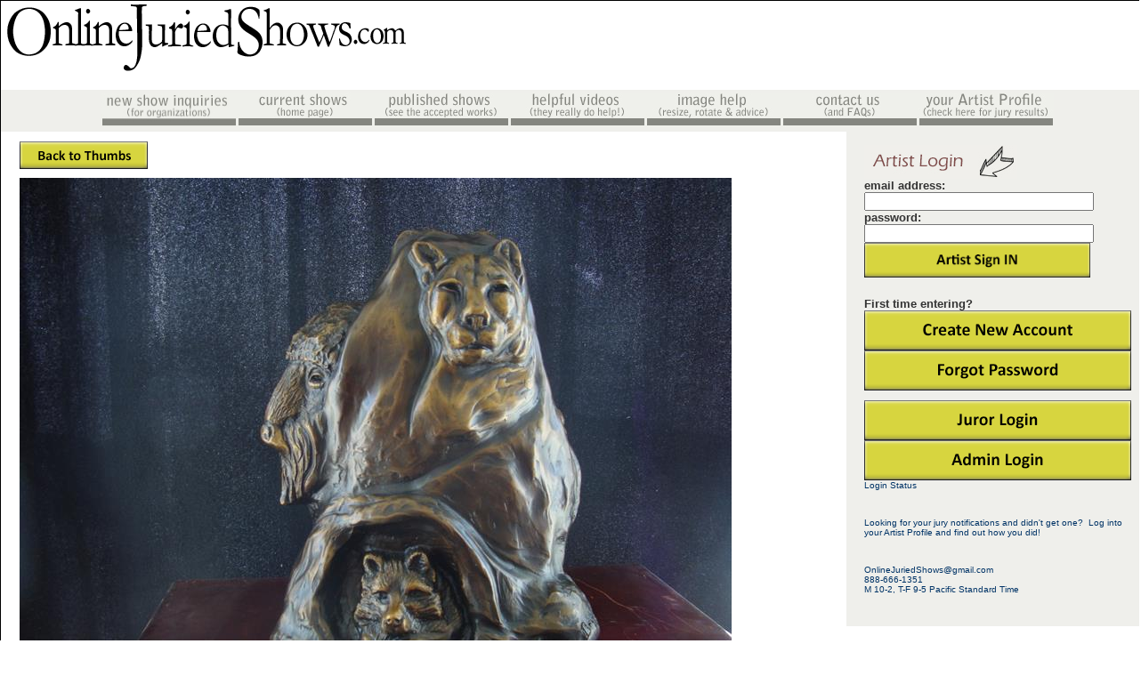

--- FILE ---
content_type: text/html; charset=utf-8
request_url: https://www.onlinejuriedshows.com/ClosedShowImage.aspx?OJSID=34077&w=f&eid=342728
body_size: 18028
content:

<!DOCTYPE html PUBLIC "-//W3C//DTD XHTML 1.0 Transitional//EN" "http://www.w3.org/TR/xhtml1/DTD/xhtml1-transitional.dtd">
<html xmlns="http://www.w3.org/1999/xhtml">
<head><meta http-equiv="Content-Type" content="text/html; charset=utf-8" /><meta http-equiv="Cache-Control" content="no-cache" /><meta http-equiv="Pragma" content="no-cache" /><meta http-equiv="Expires" content="0" /><link rel="Shortcut Icon" href="http://www.onlinejuriedshows.com/favicon.ico" />

        <script type="text/javascript">
            (function (i, s, o, g, r, a, m) {
                i['GoogleAnalyticsObject'] = r; i[r] = i[r] || function () {
                    (i[r].q = i[r].q || []).push(arguments)
                }, i[r].l = 1 * new Date(); a = s.createElement(o),
                m = s.getElementsByTagName(o)[0]; a.async = 1; a.src = g; m.parentNode.insertBefore(a, m)
            })(window, document, 'script', '//www.google-analytics.com/analytics.js', 'ga');

            ga('create', 'UA-73674510-1', 'auto');
            ga('create', 'UA-70394058-2', 'auto');
            ga('send', 'pageview');

        </script>

    <script type="text/javascript">

    function MM_swapImgRestore() { //v3.0
        var i, x, a = document.MM_sr; for (i = 0; a && i < a.length && (x = a[i]) && x.oSrc; i++) x.src = x.oSrc;
    }
    function MM_preloadImages() { //v3.0
        var d = document; if (d.images) {
            if (!d.MM_p) d.MM_p = new Array();
            var i, j = d.MM_p.length, a = MM_preloadImages.arguments; for (i = 0; i < a.length; i++)
                if (a[i].indexOf("#") != 0) { d.MM_p[j] = new Image; d.MM_p[j++].src = a[i]; }
        }
    }

    function MM_findObj(n, d) { //v4.01
        var p, i, x; if (!d) d = document; if ((p = n.indexOf("?")) > 0 && parent.frames.length) {
            d = parent.frames[n.substring(p + 1)].document; n = n.substring(0, p);
        }
        if (!(x = d[n]) && d.all) x = d.all[n]; for (i = 0; !x && i < d.forms.length; i++) x = d.forms[i][n];
        for (i = 0; !x && d.layers && i < d.layers.length; i++) x = MM_findObj(n, d.layers[i].document);
        if (!x && d.getElementById) x = d.getElementById(n); return x;
    }

    function MM_swapImage() { //v3.0
        var i, j = 0, x, a = MM_swapImage.arguments; document.MM_sr = new Array; for (i = 0; i < (a.length - 2) ; i += 3)
            if ((x = MM_findObj(a[i])) != null) { document.MM_sr[j++] = x; if (!x.oSrc) x.oSrc = x.src; x.src = a[i + 2]; }
    }
</script>
<title>
	OnlineJuriedShows.com
</title>
    <style type="text/css">
        .auto-style1 {
            width: 300px;
            height: 45px;
        }
    </style>
<style type="text/css">
@font-face {
    font-family: 'Skia';
    font-style: normal;
    font-weight: normal;
    font-size: larger;
    src: local('Skia'), url('https://www.onlinejuriedshows.com/fonts/ufonts.com_skia.woff') format('woff');
}
</style>
<link href="App_Themes/V6/StyleSheet.css" type="text/css" rel="stylesheet" /><link href="App_Themes/V6/twoColFixRtHdr.css" type="text/css" rel="stylesheet" /></head>
<body class="twoColFixRtHdr" onLoad="MM_preloadImages('App_Themes/V6/images/nav_HelpOver.jpg','App_Themes/V6/images/nav_CreateNewShowOver.jpg','App_Themes/V6/images/nav_PublishedShowsOver.jpg','App_Themes/V6/images/nav_ContactUsOver.jpg','App_Themes/V6/images/nav_CurrentShowsOver.jpg','App_Themes/V6/images/nav_ArtistProfileOver.jpg')">
<form method="post" action="./ClosedShowImage.aspx?OJSID=34077&amp;w=f&amp;eid=342728" onsubmit="javascript:return WebForm_OnSubmit();" id="form1">
<div class="aspNetHidden">
<input type="hidden" name="RadScriptManager1_TSM" id="RadScriptManager1_TSM" value="" />
<input type="hidden" name="__EVENTTARGET" id="__EVENTTARGET" value="" />
<input type="hidden" name="__EVENTARGUMENT" id="__EVENTARGUMENT" value="" />
<input type="hidden" name="__VIEWSTATE" id="__VIEWSTATE" value="woBQ4VAV5bM5s5hZhuqZamZqRNcQOJi6PY0V7hNOBuYuiQryMw3qDzMG37fVnRm8VRcwo7pQNjNRxrb1r0gS9bb4tKtLQ5lAklrbv8K7FRGIyNx3E1yz6rqP/7kwuf769gkDglDeBN8Z3vCwcvpKeejpz8jA5gEJH4z7DS8M8hhpcBTO8pK76+39+fIoAWBGGaQNIn2gqn1VqnMptG20Vlsc8WYojt/1oVhXxLlZYhReK8M3ALgdeENMQG5JLbPy2KIX7rkOt/4zDW0rCSkYLqI7aVpr6nQy7es8bdew+D3Dmyay62r8uP2qsuveGEnY+zXP315Vix8NSX/iGIn1iSOvAWn3fRvEseyi3Lwpe0PY57DdMJRI8ZPQ5wv0DPxeenTj1P1E1Guo7ngkB0Sd+hvu1HPeFuZkE5n7WtntOTeIFf6x/CI80ayDXZ3/2xezfQ2oxrTEPqKpEhcvyUO3fMlerjiGPRPGH4LaGWlK6+uYmvlCUnO3323QnJkYIkgzr4fSy2JXfIgfXeeYSGpkihmAYu+/k3d5VXDls/jQ9bEQDVrMQEMOJX0S5YOUHWDW4VUjfxvN46gXfOM1Z/2I/AgfxOtUlPgpC8/3j6N3OENbsQaz7BayymK3CS0KB3Ur8EuyTl03VIQ7DPPk8tlJoC2M6B7c2sW1q9Dec7ksUAkHrPTuwQUbGhUQ0VAjiWtqCWTjAxM3RRZcX0Hra9DZpHf+uByKTNWDVkr5idGMO7+ajYOgZV0gvhT1WzQMjvF06QbbEV3qvcSkRYWKJ2hVfojh06G9peN7clCTdNlHqS/fFVhJ7mFA19CcuyCtpKZqZFyJOyGug88Jg2nNVrMje+q6Aa1bSP/pdKh8tXkC1PjroUJ7SY5DXSrQTzAqCxuvIGfzatslJ+KqSPQ3gocj8tq8O4cSEmrbHZMaedyiVDyAQhbOfnj70Ml2apJRfo2P2HbWNHeZDvgbrVIpLpwfzB9u3qizQcPl23hr798T17C0++xnAiwm+N09pE1IXHH+8CulHC70sm6B/rw+O66NJXFB/56IRz1+TPS0Rs4qlkZ8otM1N8bG/VdmWhdjmmFiRd35BCBHELmEDnRMEKjEKlA/MA9Mj+c6pCxbkWh4CKVtnCB3iDIba3c1WpWw//LvDNO/2D/01I3RhfpdA+9qG26L8UVYPCOYznyicTDmf4FlR67lQt/WC2PRsDQb4dXTBeK3LiQZm6uQkHtOrrdtkeKIYTSiSqWPXaOzwfa4B4JHYQhSsAP7Wz0tRBGcoGs5hyrhf8OsCQL6+gI2Qr8XBRfRXq08M6LAbzKbE2fMhb9wK6HVlrSJL6Ua4Gj57raTfqFby4tpUEaws/Hjb5R2zg==" />
</div>

<script type="text/javascript">
//<![CDATA[
var theForm = document.forms['form1'];
if (!theForm) {
    theForm = document.form1;
}
function __doPostBack(eventTarget, eventArgument) {
    if (!theForm.onsubmit || (theForm.onsubmit() != false)) {
        theForm.__EVENTTARGET.value = eventTarget;
        theForm.__EVENTARGUMENT.value = eventArgument;
        theForm.submit();
    }
}
//]]>
</script>


<script src="/WebResource.axd?d=pynGkmcFUV13He1Qd6_TZOURrkeY_E34fKXPPZ7l_1LJXomSLwdbjwf3FIsl1UCEqgAeEsn8bdRdJzHtSvypTA2&amp;t=638469875903148691" type="text/javascript"></script>


<script src="/ScriptResource.axd?d=nv7asgRUU0tRmHNR2D6t1CKfPteafE3XoXmXSuKPewOLlXsgUyg5OngrHgqwz5ZILrAUpCG-kVL3Dp09poKok_n3Kev8qNFfkDmqmBmsYIX1i1P1ci2-5LIP0GX65c3E9K8HgUqmfitBaPjzyJUiQQ2&amp;t=7e969891" type="text/javascript"></script>
<script src="/Telerik.Web.UI.WebResource.axd?_TSM_HiddenField_=RadScriptManager1_TSM&amp;compress=1&amp;_TSM_CombinedScripts_=%3b%3bAjaxControlToolkit%2c+Version%3d4.1.50731.0%2c+Culture%3dneutral%2c+PublicKeyToken%3d28f01b0e84b6d53e%3aen-US%3af8fb2a65-e23a-483b-b20e-6db6ef539a22%3aea597d4b%3ab25378d2" type="text/javascript"></script>
<script type="text/javascript">
//<![CDATA[
function WebForm_OnSubmit() {
if (typeof(ValidatorOnSubmit) == "function" && ValidatorOnSubmit() == false) return false;
return true;
}
//]]>
</script>

<div class="aspNetHidden">

	<input type="hidden" name="__VIEWSTATEGENERATOR" id="__VIEWSTATEGENERATOR" value="7AB157B4" />
	<input type="hidden" name="__VIEWSTATEENCRYPTED" id="__VIEWSTATEENCRYPTED" value="" />
	<input type="hidden" name="__EVENTVALIDATION" id="__EVENTVALIDATION" value="Ek2wRQTWck3ygosEcl7ZLW5xhsIeg5EAq+BcQH9cYg/MtGn3Oy5BbyG7DDlm9kSf8de4t6enbon/PLnQoNOngijm+qOexJ4hit9JJJwFpvm5LYn29mW/topaioKDZ/3Qw1Et9r7sxViMeoe8jdEBeQaAUfyG1Rafj3cx3JKpPhk=" />
</div>
      <script type="text/javascript">
//<![CDATA[
Sys.WebForms.PageRequestManager._initialize('ctl00$RadScriptManager1', 'form1', [], [], [], 90, 'ctl00');
//]]>
</script>

<div id="container">
  <div id="header">
    
<!-- end #header --></div>
  <div id="Navbar">
  &nbsp;&nbsp;&nbsp;&nbsp;
  <a href="NewOrgSignup.aspx" onMouseOut="MM_swapImgRestore()" onMouseOver="MM_swapImage('navCreateNewShow','','App_Themes/V6/images/nav_CreateNewShowOver.jpg',1)">
  <img src="App_Themes/V6/images/nav_CreateNewShow.jpg" alt="Create New Show" name="navCreateNewShow" width="153" height="38" border="0"></a><a href="preDefault.aspx" onMouseOut="MM_swapImgRestore()" onMouseOver="MM_swapImage('navCurrentShows','','App_Themes/V6/images/nav_CurrentShowsOver.jpg',1)"><img src="App_Themes/V6/images/nav_CurrentShows.jpg" alt="Current Shows - Home Page" name="navCurrentShows" width="153" height="39" border="0"></a><a href="ViewClosedShow.aspx" onMouseOut="MM_swapImgRestore()" onMouseOver="MM_swapImage('navPublishedShows','','App_Themes/V6/images/nav_PublishedShowsOver.jpg',1)"><img src="App_Themes/V6/images/nav_PublishedShows.jpg" alt="Published Shows" name="navPublishedShows" width="153" height="39" border="0"></a><a href="HowtoEnter.aspx" onMouseOut="MM_swapImgRestore()" onMouseOver="MM_swapImage('navTutorial','','App_Themes/V6/images/nav_HowThisWorksOver.jpg',1)"><img src="App_Themes/V6/images/nav_HowThisWorks.jpg" alt="tutorials" name="navTutorial" width="153" height="39" border="0"></a><a href="Help.aspx" onMouseOut="MM_swapImgRestore()" onMouseOver="MM_swapImage('navHelp','','App_Themes/V6/images/nav_HelpOver.jpg',1)"><img src="App_Themes/V6/images/nav_Help.jpg" alt="help" name="navHelp" width="153" height="39" border="0"></a><a href="Contact.aspx" onMouseOut="MM_swapImgRestore()" onMouseOver="MM_swapImage('navContactUs','','App_Themes/V6/images/nav_ContactUsOver.jpg',1)"><img src="App_Themes/V6/images/nav_ContactUs.jpg" alt="Contact Us" name="navContactUs" width="153" height="39" border="0"></a><a href="./Artists/Default.aspx" onMouseOut="MM_swapImgRestore()" onMouseOver="MM_swapImage('ArtistProfile','','App_Themes/V6/images/nav_ArtistProfileOver.jpg',1)"><img src="App_Themes/V6/images/nav_ArtistProfile.jpg" alt="Artist Profile" name="ArtistProfile" width="153" height="39" border="0"></a>
  </div>
  <div id="sidebar1">

          
                  <img class="auto-style2" src="App_Themes/V6/images/imgArtistLogin.jpg" />
                    <br />
                    <span id="Label1" style="color:#333333;font-family:Arial;font-size:Small;font-weight:bold;">email address:</span>
                    <span id="RequiredFieldValidator3" style="visibility:hidden;">*</span>
                    <span id="RegularExpressionValidator2" style="visibility:hidden;">*</span>
                    <br />
                    <input name="ctl00$txtemailAddress" type="text" maxlength="50" id="txtemailAddress" tabindex="20" style="width:250px;" />
                    <br />
                    <span id="Label4" style="color:#333333;font-family:Arial;font-size:Small;font-weight:bold;">password:</span>
                    <span id="RequiredFieldValidator4" style="visibility:hidden;">*</span>
                    <br />
                    <input name="ctl00$txtPassword" type="password" maxlength="50" id="txtPassword" tabindex="21" class="txtTextBoxes" style="width:250px;" />
                    <br />
                    <input type="image" name="ctl00$imgbtnArtistSignIn" id="imgbtnArtistSignIn" tabindex="22" src="App_Themes/V7/images/btnArtistSignIn.png" onclick="javascript:WebForm_DoPostBackWithOptions(new WebForm_PostBackOptions(&quot;ctl00$imgbtnArtistSignIn&quot;, &quot;&quot;, true, &quot;login&quot;, &quot;&quot;, false, false))" style="height:39px;width:254px;" />
                    <br />
                    <br />
                    <br />
                    <span id="Label2" style="color:#333333;font-family:Arial;font-size:Small;font-weight:bold;">First time entering?</span>
                    <a id="HyperLink1" href="CreateNewAccount.aspx" style="display:inline-block;border-width:0px;border-style:None;"><img src="App_Themes/V7/images/btnCreateNewAccount.png" alt="Create New Account" /></a>
                    <br />
                    <a id="HyperLink2" href="ForgotPassword.aspx" style="display:inline-block;border-width:0px;border-style:None;"><img src="App_Themes/V7/images/btnForgotPassword.png" alt="Forgot Password" /></a>
                    <br />
                    <br />
                    <a id="hplJurorLogin" href="JurorLogin.aspx" style="display:inline-block;border-width:0px;border-style:None;"><img src="App_Themes/V7/images/btnJurorLogin.png" alt="" /></a>
                  <br />
                  <a id="hplAdminLogin" href="AdminLogin.aspx" style="display:inline-block;border-width:0px;border-style:None;"><img src="App_Themes/V7/images/btnAdminLogin.png" alt="" /></a>
                  <br />
                  <div id="ValidationSummary2" style="display:none;">

</div>
              
      <span id="lblLogin">Login Status</span>
      


        <span id="wucNews1_Repeater1_NewsLabel_0" class="News"><p>&nbsp;</p>
<p>Looking for your jury notifications and didn't get one?&nbsp; Log into your Artist Profile and find out how you did!</p>
<p>&nbsp;</p>
<p>OnlineJuriedShows@gmail.com<br />
888-666-1351<br />
M 10-2, T-F 9-5 Pacific Standard Time</p></span>
        <br />
    


      

      <!-- end #sidebar1 -->

  </div>


  <div id="mainContent">
<!--
<p>
<strong>
We are currently experiencing a network issue.  We can only accept Paypal payments at this time.  You can use your credit card through Paypal.
</strong>
</p>
-->
    

<table cellspacing="0" id="ContentPlaceHolder1_FormView1" style="width:800px;border-collapse:collapse;">
	<tr>
		<td colspan="2">
        
        <p style="text-align: left">
        <a id="ContentPlaceHolder1_FormView1_hplBack" href="ClosedShowThumbs.aspx?OJSID=34077&amp;#342728"><img src="App_Themes/V7/images/btnBackToThumbs.png" alt="" /></a>
        </p>
        <p style="text-align: center">
        <img id="ContentPlaceHolder1_FormView1_imgImage" src="EN_Images/JuriedShows/__34077-The_Wilds_of_Colorado-6132019832-81818.jpg" />
        <br />
        </p>
        <p style="text-align: right">
        <span id="ContentPlaceHolder1_FormView1_imgTitleLabel" style="font-size:Larger;font-style:italic;">The Wilds of Colorado</span><br />
        <span id="ContentPlaceHolder1_FormView1_ImgSizeLabel">12x9x9</span>, <span id="ContentPlaceHolder1_FormView1_ImgMediumLabel">Bronze</span>,&nbsp
        <span id="ContentPlaceHolder1_FormView1_PriceLabel">$950</span><br />
        <span id="ContentPlaceHolder1_FormView1_lblBy" style="font-size:Medium;font-style:italic;">by: </span>
        <span id="ContentPlaceHolder1_FormView1_ArtistNameLabel" style="font-size:Medium;font-weight:bold;">Debra Bradley</span><br />
        <span id="ContentPlaceHolder1_FormView1_AwardTitleLabel"></span>
        <br /><br />
        <span id="ContentPlaceHolder1_FormView1_EntryIDLabel" style="font-size:X-Small;">Entry ID: 342728</span>
        </p>
    </td>
	</tr>
</table>


    <!-- end #mainContent -->
  </div>
	<!-- This clearing element should immediately follow the #mainContent div in order to force the #container div to contain all child floats -->
    <span id="lblUserID">You are currently logged out.</span>
    <br class="clearfloat" />
  <div id="footer">
    <p>&copy; 2025 d.b.a. OnlineJuriedShows.com V6.6 <!-- end #footer --></div>
<!-- end #container --></div>

<script type="text/javascript">
//<![CDATA[
var Page_ValidationSummaries =  new Array(document.getElementById("ValidationSummary2"));
var Page_Validators =  new Array(document.getElementById("RequiredFieldValidator3"), document.getElementById("RegularExpressionValidator2"), document.getElementById("RequiredFieldValidator4"));
//]]>
</script>

<script type="text/javascript">
//<![CDATA[
var RequiredFieldValidator3 = document.all ? document.all["RequiredFieldValidator3"] : document.getElementById("RequiredFieldValidator3");
RequiredFieldValidator3.controltovalidate = "txtemailAddress";
RequiredFieldValidator3.errormessage = "*";
RequiredFieldValidator3.validationGroup = "login";
RequiredFieldValidator3.evaluationfunction = "RequiredFieldValidatorEvaluateIsValid";
RequiredFieldValidator3.initialvalue = "";
var RegularExpressionValidator2 = document.all ? document.all["RegularExpressionValidator2"] : document.getElementById("RegularExpressionValidator2");
RegularExpressionValidator2.controltovalidate = "txtemailAddress";
RegularExpressionValidator2.errormessage = "Needs to be a valid email";
RegularExpressionValidator2.validationGroup = "login";
RegularExpressionValidator2.evaluationfunction = "RegularExpressionValidatorEvaluateIsValid";
RegularExpressionValidator2.validationexpression = "\\w+([-+.\']\\w+)*@\\w+([-.]\\w+)*\\.\\w+([-.]\\w+)*";
var RequiredFieldValidator4 = document.all ? document.all["RequiredFieldValidator4"] : document.getElementById("RequiredFieldValidator4");
RequiredFieldValidator4.controltovalidate = "txtPassword";
RequiredFieldValidator4.errormessage = "Can\'t be empty";
RequiredFieldValidator4.validationGroup = "login";
RequiredFieldValidator4.evaluationfunction = "RequiredFieldValidatorEvaluateIsValid";
RequiredFieldValidator4.initialvalue = "";
var ValidationSummary2 = document.all ? document.all["ValidationSummary2"] : document.getElementById("ValidationSummary2");
ValidationSummary2.validationGroup = "Artistlogin";
//]]>
</script>


<script type="text/javascript">
//<![CDATA[
window.__TsmHiddenField = $get('RadScriptManager1_TSM');
var Page_ValidationActive = false;
if (typeof(ValidatorOnLoad) == "function") {
    ValidatorOnLoad();
}

function ValidatorOnSubmit() {
    if (Page_ValidationActive) {
        return ValidatorCommonOnSubmit();
    }
    else {
        return true;
    }
}
        
(function(id) {
    var e = document.getElementById(id);
    if (e) {
        e.dispose = function() {
            Array.remove(Page_ValidationSummaries, document.getElementById(id));
        }
        e = null;
    }
})('ValidationSummary2');

document.getElementById('RequiredFieldValidator3').dispose = function() {
    Array.remove(Page_Validators, document.getElementById('RequiredFieldValidator3'));
}

document.getElementById('RegularExpressionValidator2').dispose = function() {
    Array.remove(Page_Validators, document.getElementById('RegularExpressionValidator2'));
}

document.getElementById('RequiredFieldValidator4').dispose = function() {
    Array.remove(Page_Validators, document.getElementById('RequiredFieldValidator4'));
}
//]]>
</script>
</form>
</body>
</html>
